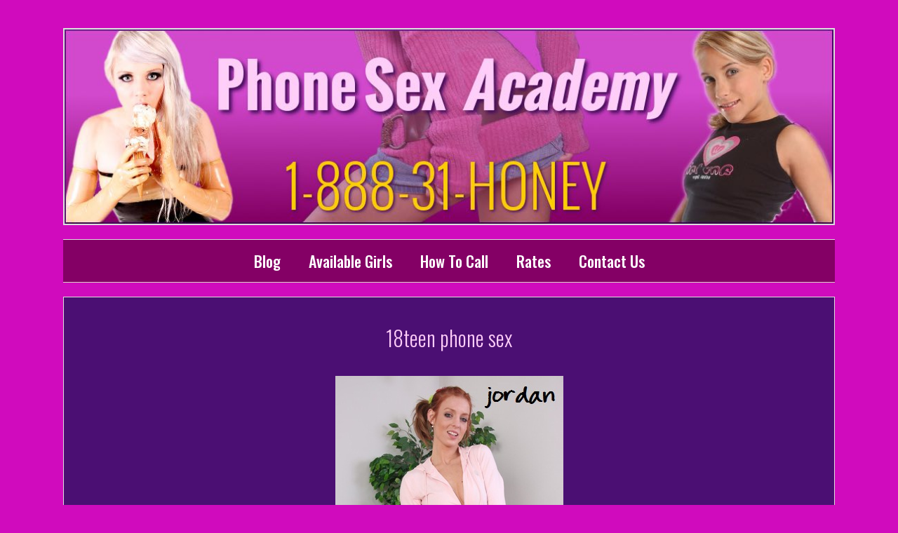

--- FILE ---
content_type: text/html; charset=UTF-8
request_url: https://www.phonesexacademy.com/2011/02/18teen-phone-sex-12/
body_size: 12697
content:
<!DOCTYPE html>
<html lang="en-US">
<head>
	<meta charset="UTF-8">
	<meta name='robots' content='index, follow, max-image-preview:large, max-snippet:-1, max-video-preview:-1' />
<meta name="viewport" content="width=device-width, initial-scale=1">
	<!-- This site is optimized with the Yoast SEO plugin v26.5 - https://yoast.com/wordpress/plugins/seo/ -->
	<title>18teen phone sex - Phone Sex Academy</title>
	<link rel="canonical" href="https://www.phonesexacademy.com/2011/02/18teen-phone-sex-12/" />
	<meta property="og:locale" content="en_US" />
	<meta property="og:type" content="article" />
	<meta property="og:title" content="18teen phone sex - Phone Sex Academy" />
	<meta property="og:description" content="I so totally want a car for my sweet 18teen birthday party (wink) and I&#8217;ll do anything to get it. Pretty, pretty please with sugar and my sweet little cherry on top? I&#8217;m willing to give you all of me&#8230; anything you want in order to be able to have my own car or even ... Read more" />
	<meta property="og:url" content="https://www.phonesexacademy.com/2011/02/18teen-phone-sex-12/" />
	<meta property="og:site_name" content="Phone Sex Academy" />
	<meta property="article:published_time" content="2011-02-24T03:05:13+00:00" />
	<meta property="og:image" content="http://www.phonesexacademy.com/wp-content/uploads/2011/02/jordan18teenpsa.jpg" />
	<meta name="author" content="admin" />
	<meta name="twitter:label1" content="Written by" />
	<meta name="twitter:data1" content="admin" />
	<meta name="twitter:label2" content="Est. reading time" />
	<meta name="twitter:data2" content="1 minute" />
	<script type="application/ld+json" class="yoast-schema-graph">{"@context":"https://schema.org","@graph":[{"@type":"Article","@id":"https://www.phonesexacademy.com/2011/02/18teen-phone-sex-12/#article","isPartOf":{"@id":"https://www.phonesexacademy.com/2011/02/18teen-phone-sex-12/"},"author":{"name":"admin","@id":"http://www.phonesexacademy.com/#/schema/person/18a4ddc0d6270500302a35493064216d"},"headline":"18teen phone sex","datePublished":"2011-02-24T03:05:13+00:00","mainEntityOfPage":{"@id":"https://www.phonesexacademy.com/2011/02/18teen-phone-sex-12/"},"wordCount":160,"publisher":{"@id":"http://www.phonesexacademy.com/#organization"},"image":{"@id":"https://www.phonesexacademy.com/2011/02/18teen-phone-sex-12/#primaryimage"},"thumbnailUrl":"https://www.phonesexacademy.com/wp-content/uploads/2011/02/jordan18teenpsa.jpg","keywords":["18teen phone sex","anything goes phone sex","roleplay phone sex"],"articleSection":["anything goes phone sex","barely legal phone sex","cheap phone sex","extreme phone sex","fetish phone sex","no limits phone sex","Phone Sex","roleplay phone sex"],"inLanguage":"en-US"},{"@type":"WebPage","@id":"https://www.phonesexacademy.com/2011/02/18teen-phone-sex-12/","url":"https://www.phonesexacademy.com/2011/02/18teen-phone-sex-12/","name":"18teen phone sex - Phone Sex Academy","isPartOf":{"@id":"http://www.phonesexacademy.com/#website"},"primaryImageOfPage":{"@id":"https://www.phonesexacademy.com/2011/02/18teen-phone-sex-12/#primaryimage"},"image":{"@id":"https://www.phonesexacademy.com/2011/02/18teen-phone-sex-12/#primaryimage"},"thumbnailUrl":"https://www.phonesexacademy.com/wp-content/uploads/2011/02/jordan18teenpsa.jpg","datePublished":"2011-02-24T03:05:13+00:00","inLanguage":"en-US","potentialAction":[{"@type":"ReadAction","target":["https://www.phonesexacademy.com/2011/02/18teen-phone-sex-12/"]}]},{"@type":"ImageObject","inLanguage":"en-US","@id":"https://www.phonesexacademy.com/2011/02/18teen-phone-sex-12/#primaryimage","url":"https://www.phonesexacademy.com/wp-content/uploads/2011/02/jordan18teenpsa.jpg","contentUrl":"https://www.phonesexacademy.com/wp-content/uploads/2011/02/jordan18teenpsa.jpg","width":"325","height":"488"},{"@type":"WebSite","@id":"http://www.phonesexacademy.com/#website","url":"http://www.phonesexacademy.com/","name":"Phone Sex Academy","description":"Anything Goes Phone Sex","publisher":{"@id":"http://www.phonesexacademy.com/#organization"},"potentialAction":[{"@type":"SearchAction","target":{"@type":"EntryPoint","urlTemplate":"http://www.phonesexacademy.com/?s={search_term_string}"},"query-input":{"@type":"PropertyValueSpecification","valueRequired":true,"valueName":"search_term_string"}}],"inLanguage":"en-US"},{"@type":"Organization","@id":"http://www.phonesexacademy.com/#organization","name":"Phone Sex Academy","url":"http://www.phonesexacademy.com/","logo":{"@type":"ImageObject","inLanguage":"en-US","@id":"http://www.phonesexacademy.com/#/schema/logo/image/","url":"https://www.phonesexacademy.com/wp-content/uploads/2017/12/psa.jpg","contentUrl":"https://www.phonesexacademy.com/wp-content/uploads/2017/12/psa.jpg","width":1104,"height":279,"caption":"Phone Sex Academy"},"image":{"@id":"http://www.phonesexacademy.com/#/schema/logo/image/"}},{"@type":"Person","@id":"http://www.phonesexacademy.com/#/schema/person/18a4ddc0d6270500302a35493064216d","name":"admin","image":{"@type":"ImageObject","inLanguage":"en-US","@id":"http://www.phonesexacademy.com/#/schema/person/image/","url":"https://secure.gravatar.com/avatar/1f76640f8a104af444fd64d09b1eb852a1d1987a869a5112060cf23d17590ade?s=96&d=mm&r=g","contentUrl":"https://secure.gravatar.com/avatar/1f76640f8a104af444fd64d09b1eb852a1d1987a869a5112060cf23d17590ade?s=96&d=mm&r=g","caption":"admin"},"url":"https://www.phonesexacademy.com/author/admin/"}]}</script>
	<!-- / Yoast SEO plugin. -->


<link href='https://fonts.gstatic.com' crossorigin rel='preconnect' />
<link href='https://fonts.googleapis.com' crossorigin rel='preconnect' />
<link rel="alternate" type="application/rss+xml" title="Phone Sex Academy &raquo; Feed" href="https://www.phonesexacademy.com/feed/" />
<link rel="alternate" title="oEmbed (JSON)" type="application/json+oembed" href="https://www.phonesexacademy.com/wp-json/oembed/1.0/embed?url=https%3A%2F%2Fwww.phonesexacademy.com%2F2011%2F02%2F18teen-phone-sex-12%2F" />
<link rel="alternate" title="oEmbed (XML)" type="text/xml+oembed" href="https://www.phonesexacademy.com/wp-json/oembed/1.0/embed?url=https%3A%2F%2Fwww.phonesexacademy.com%2F2011%2F02%2F18teen-phone-sex-12%2F&#038;format=xml" />
<style id='wp-img-auto-sizes-contain-inline-css'>
img:is([sizes=auto i],[sizes^="auto," i]){contain-intrinsic-size:3000px 1500px}
/*# sourceURL=wp-img-auto-sizes-contain-inline-css */
</style>
<link rel='stylesheet' id='generate-fonts-css' href='//fonts.googleapis.com/css?family=Lato:100,100italic,300,300italic,regular,italic,700,700italic,900,900italic|Oswald:200,300,regular,500,600,700' media='all' />
<style id='wp-emoji-styles-inline-css'>

	img.wp-smiley, img.emoji {
		display: inline !important;
		border: none !important;
		box-shadow: none !important;
		height: 1em !important;
		width: 1em !important;
		margin: 0 0.07em !important;
		vertical-align: -0.1em !important;
		background: none !important;
		padding: 0 !important;
	}
/*# sourceURL=wp-emoji-styles-inline-css */
</style>
<style id='wp-block-library-inline-css'>
:root{--wp-block-synced-color:#7a00df;--wp-block-synced-color--rgb:122,0,223;--wp-bound-block-color:var(--wp-block-synced-color);--wp-editor-canvas-background:#ddd;--wp-admin-theme-color:#007cba;--wp-admin-theme-color--rgb:0,124,186;--wp-admin-theme-color-darker-10:#006ba1;--wp-admin-theme-color-darker-10--rgb:0,107,160.5;--wp-admin-theme-color-darker-20:#005a87;--wp-admin-theme-color-darker-20--rgb:0,90,135;--wp-admin-border-width-focus:2px}@media (min-resolution:192dpi){:root{--wp-admin-border-width-focus:1.5px}}.wp-element-button{cursor:pointer}:root .has-very-light-gray-background-color{background-color:#eee}:root .has-very-dark-gray-background-color{background-color:#313131}:root .has-very-light-gray-color{color:#eee}:root .has-very-dark-gray-color{color:#313131}:root .has-vivid-green-cyan-to-vivid-cyan-blue-gradient-background{background:linear-gradient(135deg,#00d084,#0693e3)}:root .has-purple-crush-gradient-background{background:linear-gradient(135deg,#34e2e4,#4721fb 50%,#ab1dfe)}:root .has-hazy-dawn-gradient-background{background:linear-gradient(135deg,#faaca8,#dad0ec)}:root .has-subdued-olive-gradient-background{background:linear-gradient(135deg,#fafae1,#67a671)}:root .has-atomic-cream-gradient-background{background:linear-gradient(135deg,#fdd79a,#004a59)}:root .has-nightshade-gradient-background{background:linear-gradient(135deg,#330968,#31cdcf)}:root .has-midnight-gradient-background{background:linear-gradient(135deg,#020381,#2874fc)}:root{--wp--preset--font-size--normal:16px;--wp--preset--font-size--huge:42px}.has-regular-font-size{font-size:1em}.has-larger-font-size{font-size:2.625em}.has-normal-font-size{font-size:var(--wp--preset--font-size--normal)}.has-huge-font-size{font-size:var(--wp--preset--font-size--huge)}.has-text-align-center{text-align:center}.has-text-align-left{text-align:left}.has-text-align-right{text-align:right}.has-fit-text{white-space:nowrap!important}#end-resizable-editor-section{display:none}.aligncenter{clear:both}.items-justified-left{justify-content:flex-start}.items-justified-center{justify-content:center}.items-justified-right{justify-content:flex-end}.items-justified-space-between{justify-content:space-between}.screen-reader-text{border:0;clip-path:inset(50%);height:1px;margin:-1px;overflow:hidden;padding:0;position:absolute;width:1px;word-wrap:normal!important}.screen-reader-text:focus{background-color:#ddd;clip-path:none;color:#444;display:block;font-size:1em;height:auto;left:5px;line-height:normal;padding:15px 23px 14px;text-decoration:none;top:5px;width:auto;z-index:100000}html :where(.has-border-color){border-style:solid}html :where([style*=border-top-color]){border-top-style:solid}html :where([style*=border-right-color]){border-right-style:solid}html :where([style*=border-bottom-color]){border-bottom-style:solid}html :where([style*=border-left-color]){border-left-style:solid}html :where([style*=border-width]){border-style:solid}html :where([style*=border-top-width]){border-top-style:solid}html :where([style*=border-right-width]){border-right-style:solid}html :where([style*=border-bottom-width]){border-bottom-style:solid}html :where([style*=border-left-width]){border-left-style:solid}html :where(img[class*=wp-image-]){height:auto;max-width:100%}:where(figure){margin:0 0 1em}html :where(.is-position-sticky){--wp-admin--admin-bar--position-offset:var(--wp-admin--admin-bar--height,0px)}@media screen and (max-width:600px){html :where(.is-position-sticky){--wp-admin--admin-bar--position-offset:0px}}

/*# sourceURL=wp-block-library-inline-css */
</style><style id='global-styles-inline-css'>
:root{--wp--preset--aspect-ratio--square: 1;--wp--preset--aspect-ratio--4-3: 4/3;--wp--preset--aspect-ratio--3-4: 3/4;--wp--preset--aspect-ratio--3-2: 3/2;--wp--preset--aspect-ratio--2-3: 2/3;--wp--preset--aspect-ratio--16-9: 16/9;--wp--preset--aspect-ratio--9-16: 9/16;--wp--preset--color--black: #000000;--wp--preset--color--cyan-bluish-gray: #abb8c3;--wp--preset--color--white: #ffffff;--wp--preset--color--pale-pink: #f78da7;--wp--preset--color--vivid-red: #cf2e2e;--wp--preset--color--luminous-vivid-orange: #ff6900;--wp--preset--color--luminous-vivid-amber: #fcb900;--wp--preset--color--light-green-cyan: #7bdcb5;--wp--preset--color--vivid-green-cyan: #00d084;--wp--preset--color--pale-cyan-blue: #8ed1fc;--wp--preset--color--vivid-cyan-blue: #0693e3;--wp--preset--color--vivid-purple: #9b51e0;--wp--preset--color--contrast: var(--contrast);--wp--preset--color--contrast-2: var(--contrast-2);--wp--preset--color--contrast-3: var(--contrast-3);--wp--preset--color--base: var(--base);--wp--preset--color--base-2: var(--base-2);--wp--preset--color--base-3: var(--base-3);--wp--preset--color--accent: var(--accent);--wp--preset--gradient--vivid-cyan-blue-to-vivid-purple: linear-gradient(135deg,rgb(6,147,227) 0%,rgb(155,81,224) 100%);--wp--preset--gradient--light-green-cyan-to-vivid-green-cyan: linear-gradient(135deg,rgb(122,220,180) 0%,rgb(0,208,130) 100%);--wp--preset--gradient--luminous-vivid-amber-to-luminous-vivid-orange: linear-gradient(135deg,rgb(252,185,0) 0%,rgb(255,105,0) 100%);--wp--preset--gradient--luminous-vivid-orange-to-vivid-red: linear-gradient(135deg,rgb(255,105,0) 0%,rgb(207,46,46) 100%);--wp--preset--gradient--very-light-gray-to-cyan-bluish-gray: linear-gradient(135deg,rgb(238,238,238) 0%,rgb(169,184,195) 100%);--wp--preset--gradient--cool-to-warm-spectrum: linear-gradient(135deg,rgb(74,234,220) 0%,rgb(151,120,209) 20%,rgb(207,42,186) 40%,rgb(238,44,130) 60%,rgb(251,105,98) 80%,rgb(254,248,76) 100%);--wp--preset--gradient--blush-light-purple: linear-gradient(135deg,rgb(255,206,236) 0%,rgb(152,150,240) 100%);--wp--preset--gradient--blush-bordeaux: linear-gradient(135deg,rgb(254,205,165) 0%,rgb(254,45,45) 50%,rgb(107,0,62) 100%);--wp--preset--gradient--luminous-dusk: linear-gradient(135deg,rgb(255,203,112) 0%,rgb(199,81,192) 50%,rgb(65,88,208) 100%);--wp--preset--gradient--pale-ocean: linear-gradient(135deg,rgb(255,245,203) 0%,rgb(182,227,212) 50%,rgb(51,167,181) 100%);--wp--preset--gradient--electric-grass: linear-gradient(135deg,rgb(202,248,128) 0%,rgb(113,206,126) 100%);--wp--preset--gradient--midnight: linear-gradient(135deg,rgb(2,3,129) 0%,rgb(40,116,252) 100%);--wp--preset--font-size--small: 13px;--wp--preset--font-size--medium: 20px;--wp--preset--font-size--large: 36px;--wp--preset--font-size--x-large: 42px;--wp--preset--spacing--20: 0.44rem;--wp--preset--spacing--30: 0.67rem;--wp--preset--spacing--40: 1rem;--wp--preset--spacing--50: 1.5rem;--wp--preset--spacing--60: 2.25rem;--wp--preset--spacing--70: 3.38rem;--wp--preset--spacing--80: 5.06rem;--wp--preset--shadow--natural: 6px 6px 9px rgba(0, 0, 0, 0.2);--wp--preset--shadow--deep: 12px 12px 50px rgba(0, 0, 0, 0.4);--wp--preset--shadow--sharp: 6px 6px 0px rgba(0, 0, 0, 0.2);--wp--preset--shadow--outlined: 6px 6px 0px -3px rgb(255, 255, 255), 6px 6px rgb(0, 0, 0);--wp--preset--shadow--crisp: 6px 6px 0px rgb(0, 0, 0);}:where(.is-layout-flex){gap: 0.5em;}:where(.is-layout-grid){gap: 0.5em;}body .is-layout-flex{display: flex;}.is-layout-flex{flex-wrap: wrap;align-items: center;}.is-layout-flex > :is(*, div){margin: 0;}body .is-layout-grid{display: grid;}.is-layout-grid > :is(*, div){margin: 0;}:where(.wp-block-columns.is-layout-flex){gap: 2em;}:where(.wp-block-columns.is-layout-grid){gap: 2em;}:where(.wp-block-post-template.is-layout-flex){gap: 1.25em;}:where(.wp-block-post-template.is-layout-grid){gap: 1.25em;}.has-black-color{color: var(--wp--preset--color--black) !important;}.has-cyan-bluish-gray-color{color: var(--wp--preset--color--cyan-bluish-gray) !important;}.has-white-color{color: var(--wp--preset--color--white) !important;}.has-pale-pink-color{color: var(--wp--preset--color--pale-pink) !important;}.has-vivid-red-color{color: var(--wp--preset--color--vivid-red) !important;}.has-luminous-vivid-orange-color{color: var(--wp--preset--color--luminous-vivid-orange) !important;}.has-luminous-vivid-amber-color{color: var(--wp--preset--color--luminous-vivid-amber) !important;}.has-light-green-cyan-color{color: var(--wp--preset--color--light-green-cyan) !important;}.has-vivid-green-cyan-color{color: var(--wp--preset--color--vivid-green-cyan) !important;}.has-pale-cyan-blue-color{color: var(--wp--preset--color--pale-cyan-blue) !important;}.has-vivid-cyan-blue-color{color: var(--wp--preset--color--vivid-cyan-blue) !important;}.has-vivid-purple-color{color: var(--wp--preset--color--vivid-purple) !important;}.has-black-background-color{background-color: var(--wp--preset--color--black) !important;}.has-cyan-bluish-gray-background-color{background-color: var(--wp--preset--color--cyan-bluish-gray) !important;}.has-white-background-color{background-color: var(--wp--preset--color--white) !important;}.has-pale-pink-background-color{background-color: var(--wp--preset--color--pale-pink) !important;}.has-vivid-red-background-color{background-color: var(--wp--preset--color--vivid-red) !important;}.has-luminous-vivid-orange-background-color{background-color: var(--wp--preset--color--luminous-vivid-orange) !important;}.has-luminous-vivid-amber-background-color{background-color: var(--wp--preset--color--luminous-vivid-amber) !important;}.has-light-green-cyan-background-color{background-color: var(--wp--preset--color--light-green-cyan) !important;}.has-vivid-green-cyan-background-color{background-color: var(--wp--preset--color--vivid-green-cyan) !important;}.has-pale-cyan-blue-background-color{background-color: var(--wp--preset--color--pale-cyan-blue) !important;}.has-vivid-cyan-blue-background-color{background-color: var(--wp--preset--color--vivid-cyan-blue) !important;}.has-vivid-purple-background-color{background-color: var(--wp--preset--color--vivid-purple) !important;}.has-black-border-color{border-color: var(--wp--preset--color--black) !important;}.has-cyan-bluish-gray-border-color{border-color: var(--wp--preset--color--cyan-bluish-gray) !important;}.has-white-border-color{border-color: var(--wp--preset--color--white) !important;}.has-pale-pink-border-color{border-color: var(--wp--preset--color--pale-pink) !important;}.has-vivid-red-border-color{border-color: var(--wp--preset--color--vivid-red) !important;}.has-luminous-vivid-orange-border-color{border-color: var(--wp--preset--color--luminous-vivid-orange) !important;}.has-luminous-vivid-amber-border-color{border-color: var(--wp--preset--color--luminous-vivid-amber) !important;}.has-light-green-cyan-border-color{border-color: var(--wp--preset--color--light-green-cyan) !important;}.has-vivid-green-cyan-border-color{border-color: var(--wp--preset--color--vivid-green-cyan) !important;}.has-pale-cyan-blue-border-color{border-color: var(--wp--preset--color--pale-cyan-blue) !important;}.has-vivid-cyan-blue-border-color{border-color: var(--wp--preset--color--vivid-cyan-blue) !important;}.has-vivid-purple-border-color{border-color: var(--wp--preset--color--vivid-purple) !important;}.has-vivid-cyan-blue-to-vivid-purple-gradient-background{background: var(--wp--preset--gradient--vivid-cyan-blue-to-vivid-purple) !important;}.has-light-green-cyan-to-vivid-green-cyan-gradient-background{background: var(--wp--preset--gradient--light-green-cyan-to-vivid-green-cyan) !important;}.has-luminous-vivid-amber-to-luminous-vivid-orange-gradient-background{background: var(--wp--preset--gradient--luminous-vivid-amber-to-luminous-vivid-orange) !important;}.has-luminous-vivid-orange-to-vivid-red-gradient-background{background: var(--wp--preset--gradient--luminous-vivid-orange-to-vivid-red) !important;}.has-very-light-gray-to-cyan-bluish-gray-gradient-background{background: var(--wp--preset--gradient--very-light-gray-to-cyan-bluish-gray) !important;}.has-cool-to-warm-spectrum-gradient-background{background: var(--wp--preset--gradient--cool-to-warm-spectrum) !important;}.has-blush-light-purple-gradient-background{background: var(--wp--preset--gradient--blush-light-purple) !important;}.has-blush-bordeaux-gradient-background{background: var(--wp--preset--gradient--blush-bordeaux) !important;}.has-luminous-dusk-gradient-background{background: var(--wp--preset--gradient--luminous-dusk) !important;}.has-pale-ocean-gradient-background{background: var(--wp--preset--gradient--pale-ocean) !important;}.has-electric-grass-gradient-background{background: var(--wp--preset--gradient--electric-grass) !important;}.has-midnight-gradient-background{background: var(--wp--preset--gradient--midnight) !important;}.has-small-font-size{font-size: var(--wp--preset--font-size--small) !important;}.has-medium-font-size{font-size: var(--wp--preset--font-size--medium) !important;}.has-large-font-size{font-size: var(--wp--preset--font-size--large) !important;}.has-x-large-font-size{font-size: var(--wp--preset--font-size--x-large) !important;}
/*# sourceURL=global-styles-inline-css */
</style>

<style id='classic-theme-styles-inline-css'>
/*! This file is auto-generated */
.wp-block-button__link{color:#fff;background-color:#32373c;border-radius:9999px;box-shadow:none;text-decoration:none;padding:calc(.667em + 2px) calc(1.333em + 2px);font-size:1.125em}.wp-block-file__button{background:#32373c;color:#fff;text-decoration:none}
/*# sourceURL=/wp-includes/css/classic-themes.min.css */
</style>
<style id='age-gate-custom-inline-css'>
:root{--ag-background-color: rgba(132,0,101,0);--ag-background-image-position: center center;--ag-background-image-opacity: 1;--ag-form-background: rgba(132,0,101,1);--ag-text-color: #ffffff;--ag-blur: 5px;}
/*# sourceURL=age-gate-custom-inline-css */
</style>
<link rel='stylesheet' id='age-gate-css' href='https://www.phonesexacademy.com/wp-content/plugins/age-gate/dist/main.css?ver=3.7.2' media='all' />
<style id='age-gate-options-inline-css'>
:root{--ag-background-color: rgba(132,0,101,0);--ag-background-image-position: center center;--ag-background-image-opacity: 1;--ag-form-background: rgba(132,0,101,1);--ag-text-color: #ffffff;--ag-blur: 5px;}
/*# sourceURL=age-gate-options-inline-css */
</style>
<link rel='stylesheet' id='generate-style-grid-css' href='https://www.phonesexacademy.com/wp-content/themes/generatepress/assets/css/unsemantic-grid.min.css?ver=3.6.1' media='all' />
<link rel='stylesheet' id='generate-style-css' href='https://www.phonesexacademy.com/wp-content/themes/generatepress/assets/css/style.min.css?ver=3.6.1' media='all' />
<style id='generate-style-inline-css'>
body{background-color:#d00bbd;color:#ffffff;}a{color:#f1c40f;}a:hover, a:focus, a:active{color:#ffddf5;}body .grid-container{max-width:1100px;}.wp-block-group__inner-container{max-width:1100px;margin-left:auto;margin-right:auto;}:root{--contrast:#222222;--contrast-2:#575760;--contrast-3:#b2b2be;--base:#f0f0f0;--base-2:#f7f8f9;--base-3:#ffffff;--accent:#1e73be;}:root .has-contrast-color{color:var(--contrast);}:root .has-contrast-background-color{background-color:var(--contrast);}:root .has-contrast-2-color{color:var(--contrast-2);}:root .has-contrast-2-background-color{background-color:var(--contrast-2);}:root .has-contrast-3-color{color:var(--contrast-3);}:root .has-contrast-3-background-color{background-color:var(--contrast-3);}:root .has-base-color{color:var(--base);}:root .has-base-background-color{background-color:var(--base);}:root .has-base-2-color{color:var(--base-2);}:root .has-base-2-background-color{background-color:var(--base-2);}:root .has-base-3-color{color:var(--base-3);}:root .has-base-3-background-color{background-color:var(--base-3);}:root .has-accent-color{color:var(--accent);}:root .has-accent-background-color{background-color:var(--accent);}body, button, input, select, textarea{font-family:"Lato", sans-serif;font-size:18px;}body{line-height:1.5;}.entry-content > [class*="wp-block-"]:not(:last-child):not(.wp-block-heading){margin-bottom:1.5em;}.main-title{font-size:45px;}.main-navigation a, .menu-toggle{font-family:"Oswald", sans-serif;font-weight:500;font-size:22px;}.main-navigation .main-nav ul ul li a{font-size:19px;}.widget-title{font-family:"Oswald", sans-serif;font-size:22px;}.sidebar .widget, .footer-widgets .widget{font-size:17px;}h1{font-family:"Oswald", sans-serif;font-weight:300;font-size:30px;}h2{font-family:"Oswald", sans-serif;font-weight:400;font-size:28px;}h3{font-weight:300;font-size:20px;}h4{font-size:inherit;}h5{font-size:inherit;}@media (max-width:768px){.main-title{font-size:30px;}h1{font-size:30px;}h2{font-size:25px;}}.top-bar{background-color:#636363;color:#ffffff;}.top-bar a{color:#ffffff;}.top-bar a:hover{color:#303030;}.site-header{color:#3a3a3a;}.site-header a{color:#3a3a3a;}.main-title a,.main-title a:hover{color:#222222;}.site-description{color:#757575;}.main-navigation,.main-navigation ul ul{background-color:#840065;}.main-navigation .main-nav ul li a, .main-navigation .menu-toggle, .main-navigation .menu-bar-items{color:#ffffff;}.main-navigation .main-nav ul li:not([class*="current-menu-"]):hover > a, .main-navigation .main-nav ul li:not([class*="current-menu-"]):focus > a, .main-navigation .main-nav ul li.sfHover:not([class*="current-menu-"]) > a, .main-navigation .menu-bar-item:hover > a, .main-navigation .menu-bar-item.sfHover > a{color:#ffffff;}button.menu-toggle:hover,button.menu-toggle:focus,.main-navigation .mobile-bar-items a,.main-navigation .mobile-bar-items a:hover,.main-navigation .mobile-bar-items a:focus{color:#ffffff;}.main-navigation .main-nav ul li[class*="current-menu-"] > a{color:#ffffff;}.navigation-search input[type="search"],.navigation-search input[type="search"]:active, .navigation-search input[type="search"]:focus, .main-navigation .main-nav ul li.search-item.active > a, .main-navigation .menu-bar-items .search-item.active > a{color:#ffffff;}.main-navigation ul ul{background-color:#3f3f3f;}.main-navigation .main-nav ul ul li a{color:#ffffff;}.main-navigation .main-nav ul ul li:not([class*="current-menu-"]):hover > a,.main-navigation .main-nav ul ul li:not([class*="current-menu-"]):focus > a, .main-navigation .main-nav ul ul li.sfHover:not([class*="current-menu-"]) > a{color:#ffffff;background-color:#4f4f4f;}.main-navigation .main-nav ul ul li[class*="current-menu-"] > a{color:#ffffff;background-color:#4f4f4f;}.separate-containers .inside-article, .separate-containers .comments-area, .separate-containers .page-header, .one-container .container, .separate-containers .paging-navigation, .inside-page-header{color:#ffffff;background-color:#4b0f73;}.entry-header h1,.page-header h1{color:#ffcef9;}.entry-title a{color:#ffcef9;}.entry-meta{color:#595959;}.entry-meta a{color:#595959;}.entry-meta a:hover{color:#1e73be;}.sidebar .widget{background-color:#4b0f73;}.sidebar .widget .widget-title{color:#ffcef9;}.footer-widgets .widget-title{color:#000000;}.site-info{color:#ffffff;background-color:#840065;}.site-info a{color:#ffffff;}.site-info a:hover{color:#606060;}.footer-bar .widget_nav_menu .current-menu-item a{color:#606060;}input[type="text"],input[type="email"],input[type="url"],input[type="password"],input[type="search"],input[type="tel"],input[type="number"],textarea,select{color:#666666;background-color:#fafafa;border-color:#cccccc;}input[type="text"]:focus,input[type="email"]:focus,input[type="url"]:focus,input[type="password"]:focus,input[type="search"]:focus,input[type="tel"]:focus,input[type="number"]:focus,textarea:focus,select:focus{color:#666666;background-color:#ffffff;border-color:#bfbfbf;}button,html input[type="button"],input[type="reset"],input[type="submit"],a.button,a.wp-block-button__link:not(.has-background){color:#ffffff;background-color:#666666;}button:hover,html input[type="button"]:hover,input[type="reset"]:hover,input[type="submit"]:hover,a.button:hover,button:focus,html input[type="button"]:focus,input[type="reset"]:focus,input[type="submit"]:focus,a.button:focus,a.wp-block-button__link:not(.has-background):active,a.wp-block-button__link:not(.has-background):focus,a.wp-block-button__link:not(.has-background):hover{color:#ffffff;background-color:#3f3f3f;}a.generate-back-to-top{background-color:rgba( 0,0,0,0.4 );color:#ffffff;}a.generate-back-to-top:hover,a.generate-back-to-top:focus{background-color:rgba( 0,0,0,0.6 );color:#ffffff;}:root{--gp-search-modal-bg-color:var(--base-3);--gp-search-modal-text-color:var(--contrast);--gp-search-modal-overlay-bg-color:rgba(0,0,0,0.2);}@media (max-width:768px){.main-navigation .menu-bar-item:hover > a, .main-navigation .menu-bar-item.sfHover > a{background:none;color:#ffffff;}}.inside-top-bar{padding:10px;}.inside-header{padding:40px 40px 20px 40px;}.site-main .wp-block-group__inner-container{padding:40px;}.entry-content .alignwide, body:not(.no-sidebar) .entry-content .alignfull{margin-left:-40px;width:calc(100% + 80px);max-width:calc(100% + 80px);}.rtl .menu-item-has-children .dropdown-menu-toggle{padding-left:20px;}.rtl .main-navigation .main-nav ul li.menu-item-has-children > a{padding-right:20px;}.site-info{padding:20px;}@media (max-width:768px){.separate-containers .inside-article, .separate-containers .comments-area, .separate-containers .page-header, .separate-containers .paging-navigation, .one-container .site-content, .inside-page-header{padding:30px;}.site-main .wp-block-group__inner-container{padding:30px;}.site-info{padding-right:10px;padding-left:10px;}.entry-content .alignwide, body:not(.no-sidebar) .entry-content .alignfull{margin-left:-30px;width:calc(100% + 60px);max-width:calc(100% + 60px);}}.one-container .sidebar .widget{padding:0px;}/* End cached CSS */@media (max-width:768px){.main-navigation .menu-toggle,.main-navigation .mobile-bar-items,.sidebar-nav-mobile:not(#sticky-placeholder){display:block;}.main-navigation ul,.gen-sidebar-nav{display:none;}[class*="nav-float-"] .site-header .inside-header > *{float:none;clear:both;}}
h1.entry-title{font-size:30px;}
/*# sourceURL=generate-style-inline-css */
</style>
<link rel='stylesheet' id='generate-mobile-style-css' href='https://www.phonesexacademy.com/wp-content/themes/generatepress/assets/css/mobile.min.css?ver=3.6.1' media='all' />
<link rel='stylesheet' id='generate-font-icons-css' href='https://www.phonesexacademy.com/wp-content/themes/generatepress/assets/css/components/font-icons.min.css?ver=3.6.1' media='all' />
<link rel='stylesheet' id='lgc-unsemantic-grid-responsive-tablet-css' href='https://www.phonesexacademy.com/wp-content/plugins/lightweight-grid-columns/css/unsemantic-grid-responsive-tablet.css?ver=1.0' media='all' />
<link rel="https://api.w.org/" href="https://www.phonesexacademy.com/wp-json/" /><link rel="alternate" title="JSON" type="application/json" href="https://www.phonesexacademy.com/wp-json/wp/v2/posts/478" /><link rel="EditURI" type="application/rsd+xml" title="RSD" href="https://www.phonesexacademy.com/xmlrpc.php?rsd" />
<meta name="generator" content="WordPress 6.9" />
<link rel='shortlink' href='https://www.phonesexacademy.com/?p=478' />
		<!--[if lt IE 9]>
			<link rel="stylesheet" href="https://www.phonesexacademy.com/wp-content/plugins/lightweight-grid-columns/css/ie.min.css" />
		<![endif]-->
			<style id="wp-custom-css">
			.site-logo {
      border: 2px solid #ddd;
}

.entry-meta { display: none;

 }

.entry-header {
    text-align: center;
}
.sidebar .widget-title {
    text-align: center;
}

.sidebar .widget {
    text-align: center;
}

.inside-article {
    text-align: center;
}

.main-navigation {
  border-bottom: 1px solid #ddd1c9;
  border-top: 1px solid #ddd;
 } 

.sidebar .widget {
      border: 1px solid #ddd;
}

.inside-article {
 border: 1px solid #ddd;
	padding: 0px;}
	
		</style>
		</head>

<body class="wp-singular post-template-default single single-post postid-478 single-format-standard wp-custom-logo wp-embed-responsive wp-theme-generatepress post-image-above-header post-image-aligned-center no-sidebar nav-below-header separate-containers fluid-header active-footer-widgets-1 nav-aligned-center header-aligned-center dropdown-hover" itemtype="https://schema.org/Blog" itemscope>
	<a class="screen-reader-text skip-link" href="#content" title="Skip to content">Skip to content</a>		<header class="site-header" id="masthead" aria-label="Site"  itemtype="https://schema.org/WPHeader" itemscope>
			<div class="inside-header grid-container grid-parent">
				<div class="site-logo">
					<a href="https://www.phonesexacademy.com/" rel="home">
						<img  class="header-image is-logo-image" alt="Phone Sex Academy" src="https://www.phonesexacademy.com/wp-content/uploads/2017/12/psa.jpg" />
					</a>
				</div>			</div>
		</header>
				<nav class="main-navigation grid-container grid-parent sub-menu-right" id="site-navigation" aria-label="Primary"  itemtype="https://schema.org/SiteNavigationElement" itemscope>
			<div class="inside-navigation grid-container grid-parent">
								<button class="menu-toggle" aria-controls="primary-menu" aria-expanded="false">
					<span class="mobile-menu">Menu</span>				</button>
				<div id="primary-menu" class="main-nav"><ul id="menu-main-menu" class=" menu sf-menu"><li id="menu-item-6125" class="menu-item menu-item-type-custom menu-item-object-custom menu-item-home menu-item-6125"><a href="https://www.phonesexacademy.com/">Blog</a></li>
<li id="menu-item-6123" class="menu-item menu-item-type-post_type menu-item-object-page menu-item-6123"><a href="https://www.phonesexacademy.com/available-girls/">Available Girls</a></li>
<li id="menu-item-6126" class="menu-item menu-item-type-custom menu-item-object-custom menu-item-6126"><a href="http://palmislandinc.com/how-to-call/">How To Call</a></li>
<li id="menu-item-6127" class="menu-item menu-item-type-custom menu-item-object-custom menu-item-6127"><a href="http://palmislandinc.com/phone-sex-rates/">Rates</a></li>
<li id="menu-item-6128" class="menu-item menu-item-type-custom menu-item-object-custom menu-item-6128"><a target="_blank" href="http://palmislandinc.com/contacts/">Contact Us</a></li>
</ul></div>			</div>
		</nav>
		
	<div class="site grid-container container hfeed grid-parent" id="page">
				<div class="site-content" id="content">
			
	<div class="content-area grid-parent mobile-grid-100 grid-100 tablet-grid-100" id="primary">
		<main class="site-main" id="main">
			
<article id="post-478" class="post-478 post type-post status-publish format-standard hentry category-anything-goes-phone-sex category-barely-legal-phone-sex category-cheap-phone-sex category-extreme-phone-sex category-fetish-phone-sex category-no-limits-phone-sex category-phone-sex category-roleplay-phone-sex tag-18teen-phone-sex tag-anything-goes-phone-sex tag-roleplay-phone-sex" itemtype="https://schema.org/CreativeWork" itemscope>
	<div class="inside-article">
					<header class="entry-header">
				<h1 class="entry-title" itemprop="headline">18teen phone sex</h1>		<div class="entry-meta">
			<span class="posted-on"><time class="entry-date published" datetime="2011-02-23T20:05:13-07:00" itemprop="datePublished">February 23, 2011</time></span> <span class="byline">by <span class="author vcard" itemprop="author" itemtype="https://schema.org/Person" itemscope><a class="url fn n" href="https://www.phonesexacademy.com/author/admin/" title="View all posts by admin" rel="author" itemprop="url"><span class="author-name" itemprop="name">admin</span></a></span></span> 		</div>
					</header>
			
		<div class="entry-content" itemprop="text">
			<p><a href="https://www.phonesexacademy.com/wp-content/uploads/2011/02/jordan18teenpsa.jpg"><img fetchpriority="high" decoding="async" class="aligncenter size-full wp-image-479" title="18teen phone sex, anything goes phone sex" src="https://www.phonesexacademy.com/wp-content/uploads/2011/02/jordan18teenpsa.jpg" alt="" width="325" height="488" srcset="https://www.phonesexacademy.com/wp-content/uploads/2011/02/jordan18teenpsa.jpg 325w, https://www.phonesexacademy.com/wp-content/uploads/2011/02/jordan18teenpsa-199x300.jpg 199w" sizes="(max-width: 325px) 100vw, 325px" /></a></p>
<p>I so totally want a car for my sweet 18teen birthday party (wink) and I&#8217;ll do anything to get it. Pretty, pretty please with sugar and my sweet little cherry on top? I&#8217;m willing to give you all of me&#8230; anything you want in order to be able to have my own car or even be allowed to borrow yours for my birthday! I&#8217;m already super good at giving handjobs, and I&#8217;ve even kissed and licked cock before. I&#8217;m sure you can have be doing whatever you want. I might have to come back all the time for an allowance, or to buy sexy clothes to go out with my friends. *giggles* I can be a slutty girl-next-door or even an innocent cutie pie who&#8217;s in your own home! *wink* <strong>Anything goes phone sex</strong> with Jordan!</p>
<p>Call JORDAN for some extreme <a title="roleplay phone sex, phone sex" href="http://www.bedtimebunnies.com/jordan.html"><strong>roleplay phone sex</strong></a>!<br />
1-888-402-8669</p>
<p>AIM and Yahoo: KinktressJordan</p>
		</div>

				<footer class="entry-meta" aria-label="Entry meta">
			<span class="cat-links"><span class="screen-reader-text">Categories </span><a href="https://www.phonesexacademy.com/anything-goes-phone-sex/" rel="category tag">anything goes phone sex</a>, <a href="https://www.phonesexacademy.com/barely-legal-phone-sex/" rel="category tag">barely legal phone sex</a>, <a href="https://www.phonesexacademy.com/cheap-phone-sex/" rel="category tag">cheap phone sex</a>, <a href="https://www.phonesexacademy.com/extreme-phone-sex/" rel="category tag">extreme phone sex</a>, <a href="https://www.phonesexacademy.com/fetish-phone-sex/" rel="category tag">fetish phone sex</a>, <a href="https://www.phonesexacademy.com/no-limits-phone-sex/" rel="category tag">no limits phone sex</a>, <a href="https://www.phonesexacademy.com/phone-sex/" rel="category tag">Phone Sex</a>, <a href="https://www.phonesexacademy.com/roleplay-phone-sex/" rel="category tag">roleplay phone sex</a></span> <span class="tags-links"><span class="screen-reader-text">Tags </span><a href="https://www.phonesexacademy.com/tag/18teen-phone-sex/" rel="tag">18teen phone sex</a>, <a href="https://www.phonesexacademy.com/tag/anything-goes-phone-sex/" rel="tag">anything goes phone sex</a>, <a href="https://www.phonesexacademy.com/tag/roleplay-phone-sex/" rel="tag">roleplay phone sex</a></span> 		<nav id="nav-below" class="post-navigation" aria-label="Posts">
			<div class="nav-previous"><span class="prev"><a href="https://www.phonesexacademy.com/2011/02/sissy-phone-sex-2/" rel="prev">sissy phone sex</a></span></div><div class="nav-next"><span class="next"><a href="https://www.phonesexacademy.com/2011/02/blow-job-phone-sex-5/" rel="next">blow job phone sex</a></span></div>		</nav>
				</footer>
			</div>
</article>
		</main>
	</div>

	
	</div>
</div>


<div class="site-footer grid-container grid-parent">
				<div id="footer-widgets" class="site footer-widgets">
				<div class="footer-widgets-container grid-container grid-parent">
					<div class="inside-footer-widgets">
							<div class="footer-widget-1 grid-parent grid-100 tablet-grid-50 mobile-grid-100">
		<aside id="text-2" class="widget inner-padding widget_text">			<div class="textwidget"><p>	<center><small><a href="http://www.asacp.org/ASACP.php" target="_blank">ASACP</a>  |  <a href="http://www.RTALabel.org" target="_blank">RTA</a> |<br />
	<a href="http://www.icra.org/labelv02.html" target="_blank">Labeled with ICRA</a>  |
</p>
<p align="center">  Parents please use filtering Software <a href="http://www.cyberpatrol.com" target="_blank">CyberPatrol</a>  |<br />
	<a href="http://www.netnanny.com" target="_blank">Net Nanny</a>
</p>
<p>This service is brought to you by RPI, a joint venture with Palm Island, Inc. We accept VISA, MasterCard, Discover and American Express. All charges will appear on your credit card statement listed discretely as ‘Palm Island Inc dba RPI’.<br />
	For a complete description of our policies, view our <a href="http://www.palmislandinc.com/phonesex/phone-sex-policies.html" target="_blank">Policies Page</a>.
</p>
<p>This site offers and promotes phone sex. Entering this site means you are of legal age to view (18 years and older), apply, and ask for services of an adult nature. If you are under the age of 18, please leave the site. All of the pictures on our site depict consenting individuals that are at least 18 years or older at the time of the photograph, and are fully consenting to the content in which they posed for, as per Title 18, Part I, Chapter 110, Section 2257 (<a href="http://www.palmislandinc.com/phonesex/2257.html" target="_blank">18 U.S.C. § 2257</a>).</small></center>
</p>
<p> <medium><center>Phone Sex Employment</medium></center></p>
<p><small><center>We are always looking for new phone sex talent. Please click the link below for more information on how you can become a phone sex operator for RPI.</p>
<p>
<a href="http://palmislandinc.com/pso-recruiting/" target="_blank" rel="noopener">PSO Requirements</a></p>
<p><p align="center">BROUGHT TO YOU BY:
</p>
<p><img decoding="async" src="https://www.phonesexacademy.com/wp-content/uploads/2017/12/logo.png"></a>
</p>
<p></center></small></p>
</div>
		</aside>	</div>
						</div>
				</div>
			</div>
					<footer class="site-info" aria-label="Site"  itemtype="https://schema.org/WPFooter" itemscope>
			<div class="inside-site-info grid-container grid-parent">
								<div class="copyright-bar">
					Phone Sex Academy 2026
				</div>
			</div>
		</footer>
		</div>

<template id="tmpl-age-gate"  class="">        
<div class="age-gate__wrapper">            <div class="age-gate__loader">    
        <svg version="1.1" id="L5" xmlns="http://www.w3.org/2000/svg" xmlns:xlink="http://www.w3.org/1999/xlink" x="0px" y="0px" viewBox="0 0 100 100" enable-background="new 0 0 0 0" xml:space="preserve">
            <circle fill="currentColor" stroke="none" cx="6" cy="50" r="6">
                <animateTransform attributeName="transform" dur="1s" type="translate" values="0 15 ; 0 -15; 0 15" repeatCount="indefinite" begin="0.1"/>
            </circle>
            <circle fill="currentColor" stroke="none" cx="30" cy="50" r="6">
                <animateTransform attributeName="transform" dur="1s" type="translate" values="0 10 ; 0 -10; 0 10" repeatCount="indefinite" begin="0.2"/>
            </circle>
            <circle fill="currentColor" stroke="none" cx="54" cy="50" r="6">
                <animateTransform attributeName="transform" dur="1s" type="translate" values="0 5 ; 0 -5; 0 5" repeatCount="indefinite" begin="0.3"/>
            </circle>
        </svg>
    </div>
        <div class="age-gate__background-color"></div>    <div class="age-gate__background">            </div>
    
    <div class="age-gate" role="dialog" aria-modal="true" aria-label="">    <form method="post" class="age-gate__form">
<div class="age-gate__heading">            <h1 class="age-gate__heading-title">Phone Sex Academy</h1>    </div>
    <h2 class="age-gate__headline">        You Are About To Enter An Adult Website
    </h2>
<p class="age-gate__subheadline">    </p>
<div class="age-gate__fields">        
<p class="age-gate__challenge">    Are you 18 years of age or older?
</p>
<div class="age-gate__buttons">            <button class="age-gate__submit age-gate__submit--no" data-submit="no" value="0" name="age_gate[confirm]" type="submit">No</button>        <button type="submit" class="age-gate__submit age-gate__submit--yes" data-submit="yes" value="1" name="age_gate[confirm]">Yes</button>    </div>
    </div>

<input type="hidden" name="age_gate[age]" value="9MRd26N84fSy3NwprhoXtg==" />
<input type="hidden" name="age_gate[lang]" value="en" />
    <input type="hidden" name="age_gate[confirm]" />
    <div class="age-gate__errors"></div></form>
    </div>
    </div>
    </template>
<script type="speculationrules">
{"prefetch":[{"source":"document","where":{"and":[{"href_matches":"/*"},{"not":{"href_matches":["/wp-*.php","/wp-admin/*","/wp-content/uploads/*","/wp-content/*","/wp-content/plugins/*","/wp-content/themes/generatepress/*","/*\\?(.+)"]}},{"not":{"selector_matches":"a[rel~=\"nofollow\"]"}},{"not":{"selector_matches":".no-prefetch, .no-prefetch a"}}]},"eagerness":"conservative"}]}
</script>
<a rel="nofollow" style="display:none" href="https://www.phonesexacademy.com/?blackhole=df5f42aff8" title="Do NOT follow this link or you will be banned from the site!">Phone Sex Academy</a>
<script id="generate-a11y">
!function(){"use strict";if("querySelector"in document&&"addEventListener"in window){var e=document.body;e.addEventListener("pointerdown",(function(){e.classList.add("using-mouse")}),{passive:!0}),e.addEventListener("keydown",(function(){e.classList.remove("using-mouse")}),{passive:!0})}}();
</script>
<script id="age-gate-all-js-extra">
var age_gate_common = {"cookies":"Your browser does not support cookies, you may experience problems entering this site","simple":""};
//# sourceURL=age-gate-all-js-extra
</script>
<script src="https://www.phonesexacademy.com/wp-content/plugins/age-gate/dist/all.js?ver=3.7.2" id="age-gate-all-js"></script>
<script id="generate-menu-js-before">
var generatepressMenu = {"toggleOpenedSubMenus":true,"openSubMenuLabel":"Open Sub-Menu","closeSubMenuLabel":"Close Sub-Menu"};
//# sourceURL=generate-menu-js-before
</script>
<script src="https://www.phonesexacademy.com/wp-content/themes/generatepress/assets/js/menu.min.js?ver=3.6.1" id="generate-menu-js"></script>
<script id="age-gate-js-extra">
var age_gate = {"cookieDomain":"","cookieName":"age_gate","age":"18","css":"v3","userAgents":[],"switchTitle":"","rechallenge":"1","error":"You are not old enough to view this content","generic":"An error occurred, please try again","uri":"https://www.phonesexacademy.com/wp-json/age-gate/v3/check","useLocalStorage":"","customTitle":"Age Verification - Phone Sex Academy","fallback":"https://www.phonesexacademy.com/wp-admin/admin-ajax.php"};
//# sourceURL=age-gate-js-extra
</script>
<script src="https://www.phonesexacademy.com/wp-content/plugins/age-gate/dist/age-gate.js?ver=3.7.2" id="age-gate-js"></script>
<script id="wp-emoji-settings" type="application/json">
{"baseUrl":"https://s.w.org/images/core/emoji/17.0.2/72x72/","ext":".png","svgUrl":"https://s.w.org/images/core/emoji/17.0.2/svg/","svgExt":".svg","source":{"concatemoji":"https://www.phonesexacademy.com/wp-includes/js/wp-emoji-release.min.js?ver=6.9"}}
</script>
<script type="module">
/*! This file is auto-generated */
const a=JSON.parse(document.getElementById("wp-emoji-settings").textContent),o=(window._wpemojiSettings=a,"wpEmojiSettingsSupports"),s=["flag","emoji"];function i(e){try{var t={supportTests:e,timestamp:(new Date).valueOf()};sessionStorage.setItem(o,JSON.stringify(t))}catch(e){}}function c(e,t,n){e.clearRect(0,0,e.canvas.width,e.canvas.height),e.fillText(t,0,0);t=new Uint32Array(e.getImageData(0,0,e.canvas.width,e.canvas.height).data);e.clearRect(0,0,e.canvas.width,e.canvas.height),e.fillText(n,0,0);const a=new Uint32Array(e.getImageData(0,0,e.canvas.width,e.canvas.height).data);return t.every((e,t)=>e===a[t])}function p(e,t){e.clearRect(0,0,e.canvas.width,e.canvas.height),e.fillText(t,0,0);var n=e.getImageData(16,16,1,1);for(let e=0;e<n.data.length;e++)if(0!==n.data[e])return!1;return!0}function u(e,t,n,a){switch(t){case"flag":return n(e,"\ud83c\udff3\ufe0f\u200d\u26a7\ufe0f","\ud83c\udff3\ufe0f\u200b\u26a7\ufe0f")?!1:!n(e,"\ud83c\udde8\ud83c\uddf6","\ud83c\udde8\u200b\ud83c\uddf6")&&!n(e,"\ud83c\udff4\udb40\udc67\udb40\udc62\udb40\udc65\udb40\udc6e\udb40\udc67\udb40\udc7f","\ud83c\udff4\u200b\udb40\udc67\u200b\udb40\udc62\u200b\udb40\udc65\u200b\udb40\udc6e\u200b\udb40\udc67\u200b\udb40\udc7f");case"emoji":return!a(e,"\ud83e\u1fac8")}return!1}function f(e,t,n,a){let r;const o=(r="undefined"!=typeof WorkerGlobalScope&&self instanceof WorkerGlobalScope?new OffscreenCanvas(300,150):document.createElement("canvas")).getContext("2d",{willReadFrequently:!0}),s=(o.textBaseline="top",o.font="600 32px Arial",{});return e.forEach(e=>{s[e]=t(o,e,n,a)}),s}function r(e){var t=document.createElement("script");t.src=e,t.defer=!0,document.head.appendChild(t)}a.supports={everything:!0,everythingExceptFlag:!0},new Promise(t=>{let n=function(){try{var e=JSON.parse(sessionStorage.getItem(o));if("object"==typeof e&&"number"==typeof e.timestamp&&(new Date).valueOf()<e.timestamp+604800&&"object"==typeof e.supportTests)return e.supportTests}catch(e){}return null}();if(!n){if("undefined"!=typeof Worker&&"undefined"!=typeof OffscreenCanvas&&"undefined"!=typeof URL&&URL.createObjectURL&&"undefined"!=typeof Blob)try{var e="postMessage("+f.toString()+"("+[JSON.stringify(s),u.toString(),c.toString(),p.toString()].join(",")+"));",a=new Blob([e],{type:"text/javascript"});const r=new Worker(URL.createObjectURL(a),{name:"wpTestEmojiSupports"});return void(r.onmessage=e=>{i(n=e.data),r.terminate(),t(n)})}catch(e){}i(n=f(s,u,c,p))}t(n)}).then(e=>{for(const n in e)a.supports[n]=e[n],a.supports.everything=a.supports.everything&&a.supports[n],"flag"!==n&&(a.supports.everythingExceptFlag=a.supports.everythingExceptFlag&&a.supports[n]);var t;a.supports.everythingExceptFlag=a.supports.everythingExceptFlag&&!a.supports.flag,a.supports.everything||((t=a.source||{}).concatemoji?r(t.concatemoji):t.wpemoji&&t.twemoji&&(r(t.twemoji),r(t.wpemoji)))});
//# sourceURL=https://www.phonesexacademy.com/wp-includes/js/wp-emoji-loader.min.js
</script>

</body>
</html>
